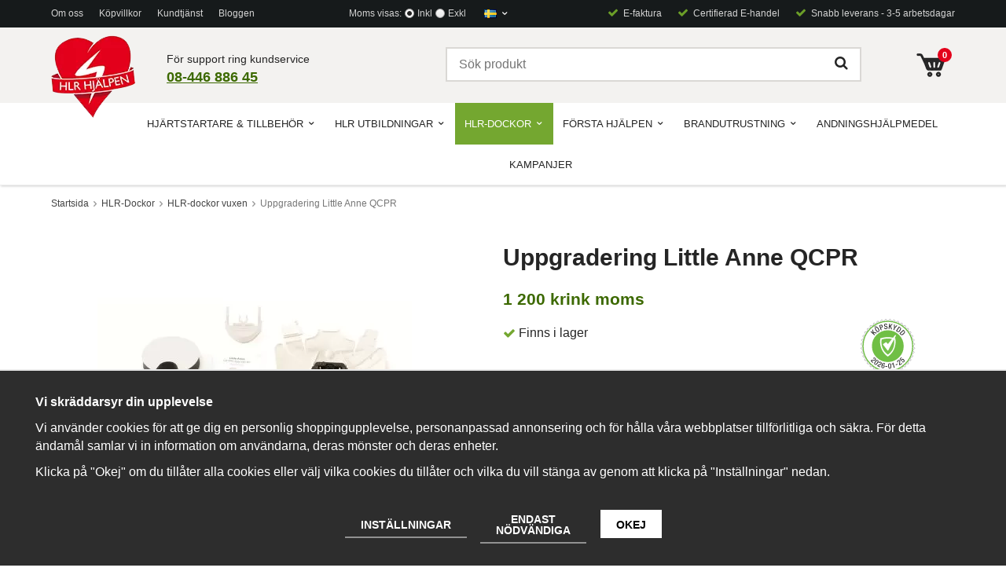

--- FILE ---
content_type: text/html; charset=UTF-8
request_url: https://butik.hjartstartare-aed.se/hlr-dockor/hlr-dockor-vuxen/uppgradering-little-anne-qcpr/
body_size: 44496
content:
<!doctype html><html lang="sv" class=""><head><meta http-equiv="content-type" content="text/html; charset=utf-8"><title>Uppgradering Little Anne QCPR - HLR-dockor vuxen</title><meta name="description" content="Uppgraderings kit för Little Anne dockor för att uppdatera till QCPR! Allt som behövs för att göra din gamla Little Anne docka till Little Anne QCPR medföljer"><meta name="keywords" content=""><meta name="robots" content="index, follow"><meta name="viewport" content="width=device-width, initial-scale=1"><!-- WIKINGGRUPPEN 8.6.0 --><link rel="shortcut icon" href="/favicon.png"><link rel="preconnect" href="https://wgrremote.se"> <link rel="DNS-prefetch" href="//fonts.googleapis.com"/><link rel="preconnect" href="https://fonts.googleapis.com"><link rel="preconnect" href="https://fonts.gstatic.com" crossorigin><link href="//fonts.googleapis.com/css?family=Roboto:400,400i,500,500i,700,700i&display=swap" rel="stylesheet" media="print"><link rel="stylesheet" href="//wgrremote.se/fonts/wgr-icons/1.0/wgr-icons.min.css"><link rel="stylesheet" href="/frontend/view_desktop/css/compiled531.css"><link rel="stylesheet" href="//wgrremote.se/jquery-ui/1.11.2/smooth/jquery-ui.min.css"><link rel="stylesheet" href="/css/jquery.multiselect.css"><link rel="stylesheet" href="/css/filter.css?531"><link rel="stylesheet" href="/js/jquery.fancybox-2.15/jquery.fancybox.css"><link rel="canonical" href="https://butik.hjartstartare-aed.se/hlr-dockor/hlr-dockor-vuxen/uppgradering-little-anne-qcpr/"><link rel="alternate" hreflang="sv" href="https://butik.hjartstartare-aed.se/hlr-dockor/hlr-dockor-vuxen/uppgradering-little-anne-qcpr/"><link rel="alternate" hreflang="de" href="https://hlw-shop.de/de/hlw-ubungspuppen/erwachsenen-hlw-puppen/upgrade-fur-little-anne-qcpr/"><link rel="alternate" hreflang="fi" href="https://ensiaputarvike.fi/fi/elvytysnuket/aikuisten-elvytysnuket/paivita-little-anne-qcpr/"><link rel="alternate" hreflang="da" href="https://foerstehjaelp-shoppen.dk/da/hlr-dukker/voksen-hlr-dukker/opgradering-little-anne-qcpr/"><link rel="alternate" hreflang="et" href="https://sudameabi.ee/et/cpr-nukud/cpr-nukud-taiskasvanud/taiendage-little-anne-qcpr-i/"><link rel="alternate" hreflang="lv" href="https://www.sirdspalidziba.lv/lv/kpr-manekeni/pieauguo-dzvbas-atdzvinanas-lelles/atjaunintais-aprkojums-little-anne-manekeniem/"><link rel="alternate" hreflang="lt" href="https://sirdiespagalba.lt/lt/cpr-manekenai/suaugusij-gyvenimo-igelbjimo-lls/atnaujintas-little-anne-maneken/"><meta name="google-site-verification" content="4e_YUxNrgzMcAV4N5XJE60kLtbGUyj5V--jSt5R6Urg" /><script src="https://www.ehandelscertifiering.se/lv6/bootstrap.php?url=butik.hjartstartare-aed.se&amp;size=80px&amp;lang=sv&amp;autolang=off&amp;grayscale=&amp;opacity=&amp;shadow=&amp;nr=432" defer="defer"></script><link rel="stylesheet" type="text/css" href="/js/jquery.fancybox-2.15/jquery.fancybox.css" media="screen"><meta property="og:title" content="Uppgradering Little Anne QCPR"/><meta property="og:description" content="Uppgraderings kit för Little Anne dockor för att uppdatera till QCPR!Allt som behövs för att göra din gamla Little Anne docka till Little Anne QCPR medföljer."/><meta property="og:type" content="product"/><meta property="og:url" content="https://butik.hjartstartare-aed.se/hlr-dockor/hlr-dockor-vuxen/uppgradering-little-anne-qcpr/"/><meta property="og:site_name" content="HLR-Hjälpen AB"/><meta property="product:retailer_item_id" content="123-60750"/><meta property="product:price:amount" content="1200" /><meta property="product:price:currency" content="SEK" /><meta property="product:availability" content="instock" /><meta property="og:image" content="https://butik.hjartstartare-aed.se/images/zoom/aglzbahw.jpg"/></head><body itemscope itemtype="http://schema.org/ItemPage"><div id="fb-root"></div><script>window.dataLayer = window.dataLayer || [];
function gtag(){dataLayer.push(arguments);}
gtag('consent', 'default', {
'ad_storage': 'denied',
'analytics_storage': 'denied',
'ad_user_data': 'denied',
'ad_personalization': 'denied'
});
window.updateGoogleConsents = (function () {
let consents = {};
let timeout;
const addConsents = (function() {
let executed = false;
return function() {
if (!executed) {
executed = true;
gtag('consent', 'update', consents);
delete window.updateGoogleConsents;
}
}
})();
return function (obj) {
consents = { ...consents, ...obj };
clearTimeout(timeout);
setTimeout(addConsents, 25);
}
})();</script><script>document.addEventListener('DOMContentLoaded', function(){
$(document).on('acceptCookies1', function() {
$('body').append(atob('PHNjcmlwdD51cGRhdGVHb29nbGVDb25zZW50cyh7ICdhZF9zdG9yYWdlJzogJ2dyYW50ZWQnIH0pOzwvc2NyaXB0Pg=='));
});
});</script><script>document.addEventListener('DOMContentLoaded', function(){
$(document).on('acceptCookies1', function() {
$('body').append(atob('PHNjcmlwdD51cGRhdGVHb29nbGVDb25zZW50cyh7ICdhbmFseXRpY3Nfc3RvcmFnZSc6ICdncmFudGVkJyB9KTs8L3NjcmlwdD4='));
});
});</script><script>document.addEventListener('DOMContentLoaded', function(){
$(document).on('acceptCookies1', function() {
$('body').append(atob('PHNjcmlwdD51cGRhdGVHb29nbGVDb25zZW50cyh7ICdhZF91c2VyX2RhdGEnOiAnZ3JhbnRlZCcgfSk7PC9zY3JpcHQ+'));
});
});</script><script>document.addEventListener('DOMContentLoaded', function(){
$(document).on('acceptCookies1', function() {
$('body').append(atob('PHNjcmlwdD51cGRhdGVHb29nbGVDb25zZW50cyh7ICdhZF9wZXJzb25hbGl6YXRpb24nOiAnZ3JhbnRlZCcgfSk7PC9zY3JpcHQ+'));
});
});</script><script>document.addEventListener('DOMContentLoaded', function(){
$(document).on('denyCookies1', function() {
$('body').append(atob('PHNjcmlwdD51cGRhdGVHb29nbGVDb25zZW50cyh7ICdhZF9zdG9yYWdlJzogJ2RlbmllZCcgfSk7PC9zY3JpcHQ+'));
});
});</script><script>document.addEventListener('DOMContentLoaded', function(){
$(document).on('denyCookies1', function() {
$('body').append(atob('PHNjcmlwdD51cGRhdGVHb29nbGVDb25zZW50cyh7ICdhbmFseXRpY3Nfc3RvcmFnZSc6ICdkZW5pZWQnIH0pOzwvc2NyaXB0Pg=='));
});
});</script><script>document.addEventListener('DOMContentLoaded', function(){
$(document).on('denyCookies1', function() {
$('body').append(atob('PHNjcmlwdD51cGRhdGVHb29nbGVDb25zZW50cyh7ICdhZF91c2VyX2RhdGEnOiAnZGVuaWVkJyB9KTs8L3NjcmlwdD4='));
});
});</script><script>document.addEventListener('DOMContentLoaded', function(){
$(document).on('denyCookies1', function() {
$('body').append(atob('PHNjcmlwdD51cGRhdGVHb29nbGVDb25zZW50cyh7ICdhZF9wZXJzb25hbGl6YXRpb24nOiAnZGVuaWVkJyB9KTs8L3NjcmlwdD4='));
});
});</script><script>if (typeof dataLayer == 'undefined') {var dataLayer = [];} dataLayer.push({"ecommerce":{"currencyCode":"SEK","detail":{"products":[{"name":"Uppgradering Little Anne QCPR","id":478,"price":1200,"category":"hlr-dockor\/hlr-dockor-vuxen"}]}}}); dataLayer.push({"event":"fireRemarketing","remarketing_params":{"ecomm_prodid":"F1C601","ecomm_category":"hlr-dockor\/hlr-dockor-vuxen","ecomm_totalvalue":1200,"isSaleItem":false,"ecomm_pagetype":"product"}}); (function(w,d,s,l,i){w[l]=w[l]||[];w[l].push({'gtm.start':
new Date().getTime(),event:'gtm.js'});var f=d.getElementsByTagName(s)[0],
j=d.createElement(s),dl=l!='dataLayer'?'&l='+l:'';j.async=true;j.src=
'//www.googletagmanager.com/gtm.js?id='+i+dl;f.parentNode.insertBefore(j,f);
})(window,document,'script','dataLayer','GTM-5SRQWJK');</script><script>!function(e,t,a,i,d,s,n,r){e._dixa=e._dixa||function(){(e._dixa.q=e._dixa.q||[]).push(arguments),e._dixa.handler&&e._dixa.handler(arguments)},e._dixa.l=1*new Date,e._dixa.wid="ea476f18-af19-42a8-8081-18e547014a44",n=t.createElement(a),r=t.getElementsByTagName(a)[0],n.async=1,n.setAttribute("charset","utf-8"),n.src="https://widget.dixa.io/assets/scripts/javascript/loader.js",r.parentNode.insertBefore(n,r)}(window,document,"script")</script><script src="https://app.certainly.io/sdk/webchat.js"></script><script>var certainly_settings = {"id":"806f449d-8eaa-494c-9627-9307f00655d6","botxoUnbranded":"True","webchatKey":"5f1ab5b5d02f380006e572e5","cvars":{"company_id":"5f1ab5b5d02f380006e572e5"},"inputType":"bottom","dixa_events":{"takeover_module":"1008342","agent_joined_message":"har gått med i konversationen","agent_left_message":"har lämnat konversationen"},"buttonLogoOpen":"https://26182565.fs1.hubspotusercontent-eu1.net/hubfs/26182565/Illustrations/Chat%20Widgets/widget-Jul-09-2024-11-49-40-9672-AM.png","buttonLogoClose":"https://26182565.fs1.hubspotusercontent-eu1.net/hubfs/26182565/Illustrations/Chat%20Widgets/widget-Jul-09-2024-11-49-40-9672-AM.png","buttonWidth":72,"buttonHeight":72,"background":"#F3F2F0","chatMessage":{"bot":{"color":"#FFFFFF","buttons":{"color":"#71A52F","backgroundColor":"#FFFFFF"},"backgroundColor":"#71A52F"},"user":{"color":"#71A52F","backgroundColor":"#FFFFFF"},"header":{"backgroundColor":"#71A52F"},"input":{"backgroundColor":"#FFFFFF","border":"#71A52F"}}}</script><script>const CERTAINLY_POPUPS = []</script><script src="https://scripts.certainly.io/extensions/certainly_popups/certainly_popups.js"></script><script src="https://scripts.certainly.io/extensions/dixa/dixa.js"></script><div class="l-mobile-header"><button class="neutral-btn mini-menu" aria-label="Meny"><i class="wgr-icon icon-navicon"></i></button><button class="neutral-btn mini-search js-touch-area" aria-label="Sök"><i class="wgr-icon icon-search"></i></button><div class="mini-site-logo"><a href="/"><img src="/frontend/view_desktop/design/logos/logo_sv.png.webp" class="mini-site-logo" alt="HLR-Hjälpen AB"></a><div class="mini-cart-info"><span class="mini-cart-info-text">Produkten har blivit tillagd i varukorgen</span></div></div><button class="neutral-btn mini-cart js-touch-area" onclick="goToURL('/checkout')" aria-label="Varukorg"><div class="mini-cart-inner"><i class="wgr-icon icon-cart"></i></div></button></div><div class="page"><div class="l-top-menu-holder"><div class="l-top-menu l-constrained clearfix"> <div class="l-top-menu__left"> <ul><li><a href="/info/om-oss/">Om oss</a></li><li><a href="/info/villkor/">K&ouml;pvillkor</a></li><li><a href="/contact/">Kundtj&auml;nst</a></li><li><a href="https://butik.hjartstartare-aed.se/blogg/">Bloggen</a></li></ul> </div> <div class="l-top-menu__right"> <ul><li><i class="wgr-icon icon-check"></i>&nbsp; E-faktura</li><li><i class="wgr-icon icon-check"></i>&nbsp; <a href="https://www.ehandelscertifiering.se/kontrollera-certifikat/?url=butik.hjartstartare-aed.se">Certifierad E-handel</a></li><li><i class="wgr-icon icon-check"></i>&nbsp; Snabb leverans - 3-5 arbetsdagar</li></ul> </div> <div class="l-top-menu__middle"> <form class="vat-selector" action="#" method="get" onsubmit="return false"><span class="vat-selector-title">Moms visas:</span><input type="radio" name="vatsetting" value="inkl" id="vatsetting_inkl"
onclick="setVATSetting('inkl')"
checked><label onclick="setVATSetting('inkl')" for="vatsetting_inkl">Inkl</label><input type="radio" name="vatsetting" value="exkl" id="vatsetting_exkl"
onclick="setVATSetting('exkl')"
><label onclick="setVATSetting('exkl')" for="vatsetting_exkl">Exkl</label></form> <!-- End .vat-selector --><form class="lang-changer" name="valutaval" action="javascript:void(0)"><div class="has-dropdown lang-changer__has-dropdown"><li><img alt="Svenska" src="//wgrremote.se/img/flags/se.gif"><i class="wgr-icon site-nav__arrow icon-arrow-down5"></i></li><ul class="dropdown lang-changer__dropdown"><li class=""><a title="Svenska" href="https://butik.hjartstartare-aed.se/hlr-dockor/hlr-dockor-vuxen/uppgradering-little-anne-qcpr/"><img alt="Svenska" src="//wgrremote.se/img/flags/se.gif"></a></li><li class=""><a title="Deutsch" href="https://hlw-shop.de/de/hlw-ubungspuppen/erwachsenen-hlw-puppen/upgrade-fur-little-anne-qcpr/"><img alt="Deutsch" src="//wgrremote.se/img/flags/de.gif"></a></li><li class=""><a title="Suomi" href="https://ensiaputarvike.fi/fi/elvytysnuket/aikuisten-elvytysnuket/paivita-little-anne-qcpr/"><img alt="Suomi" src="//wgrremote.se/img/flags/fi.gif"></a></li><li class=""><a title="Dansk" href="https://foerstehjaelp-shoppen.dk/da/hlr-dukker/voksen-hlr-dukker/opgradering-little-anne-qcpr/"><img alt="Dansk" src="//wgrremote.se/img/flags/dk.gif"></a></li><li class=""><a title="Eesti" href="https://sudameabi.ee/et/cpr-nukud/cpr-nukud-taiskasvanud/taiendage-little-anne-qcpr-i/"><img alt="Eesti" src="//wgrremote.se/img/flags/ee.gif"></a></li><li class=""><a title="Latvijas" href="https://www.sirdspalidziba.lv/lv/kpr-manekeni/pieauguo-dzvbas-atdzvinanas-lelles/atjaunintais-aprkojums-little-anne-manekeniem/"><img alt="Latvijas" src="//wgrremote.se/img/flags/lv.gif"></a></li><li class=""><a title="Litauiska" href="https://sirdiespagalba.lt/lt/cpr-manekenai/suaugusij-gyvenimo-igelbjimo-lls/atnaujintas-little-anne-maneken/"><img alt="Litauiska" src="//wgrremote.se/img/flags/lt.gif"></a></li></ul></div><select class="wipe currency-holder" name="valuta" onchange="setCurrency(this.options[this.selectedIndex].text)"><option >DKK</option><option >EUR</option><option >GBP</option><option >NOK</option><option selected>SEK</option></select></form> </div> </div></div><div class="l-header-holder"><div class="l-header l-constrained clearfix"><div class="l-header__left"><a class="site-logo" href="/"><img src="/frontend/view_desktop/design/logos/logo_sv.png.webp" alt="HLR-Hjälpen AB"></a></div> <div class="l-header__right"> <div id="cart-wrap"> <div id="topcart-holder"> <div id="topcart-area"> <i class="wgr-icon icon-cart topcart-font-icon"></i><span class="topcart-empty"><img src="/frontend/view_desktop/design/topcart_cartsymbol.png.webp" class="topcart-icon" alt="Cart"><span class="topcart-count">0</span></span><div id="topcart-hoverarea"></div> </div> </div> <div id="popcart"> </div> </div> </div> <div class="l-header__middle clearfix"> <div class="l-header__middle__left"><div class="grid grid-2-1"><div class="grid-item grid-item-2-3"><div class="grid-content grid-content-1"><p>F&ouml;r support ring kundservice</p><p style="font-size: 18px;color: #3c6900;font-weight: 700;"><a href="tel:0844688645">08-446 886 45</a></p></div></div><div class="grid-item grid-item-1-3"><div class="grid-content grid-content-2"><p>&nbsp;</p></div></div></div><p>&nbsp;</p> </div> <div class="l-header__middle__right"> <div class="dibs_brand_assets" style="margin: 0px;"><p><img alt="" height="42" src="https://www.svea.com/globalassets/sweden/foretag/betallosningar/e-handel/logos-and-links/svea_primary_rgb_180x66.jpg" width="113"></p></div> </div> <div class="l-header__middle__middle"> <!-- Search Box --> <form method="get" action="/search/" class="site-search input-highlight input-table input-table--middle" itemprop="potentialAction" itemscope itemtype="http://schema.org/SearchAction"> <meta itemprop="target" content="https://butik.hjartstartare-aed.se/search/?q={q}"/> <input type="hidden" name="lang" value="sv"> <div class="input-table__item stretched"> <input type="search" autocomplete="off" value="" name="q" class="js-autocomplete-input neutral-btn stretched site-search__input" placeholder="Sök produkt" required itemprop="query-input"> <div class="is-autocomplete-spinner"></div> <i class="is-autocomplete-clear wgr-icon icon-times-circle"></i> </div> <div class="input-table__item"> <button type="submit" class="neutral-btn site-search__btn"><i class="wgr-icon icon-search"></i></button> </div> </form> </div> </div> </div></div><div class="l-menubar-holder"><div class="l-menubar l-constrained clearfix"><div class="js-desktop-menu hidden"></div><div class="js-desktop-menu__placeholder"><ul class="nav site-nav dropdown-menu"><li class="category-id__15 has-dropdown"><a href="/hjartstartare-tillbehor/">Hjärtstartare & tillbehör<i class="wgr-icon site-nav__arrow icon-arrow-down5"></i></a></li><li class="category-id__16 has-dropdown"><a href="/hlr-utbildningar/">HLR utbildningar<i class="wgr-icon site-nav__arrow icon-arrow-down5"></i></a></li><li class="category-id__48 selected has-dropdown"><a href="/hlr-dockor/">HLR-Dockor<i class="wgr-icon site-nav__arrow icon-arrow-down5"></i></a></li><li class="category-id__51 has-dropdown"><a href="/forsta-hjalpen/">Första hjälpen<i class="wgr-icon site-nav__arrow icon-arrow-down5"></i></a></li><li class="category-id__53 has-dropdown"><a href="/brandutrustning/">Brandutrustning<i class="wgr-icon site-nav__arrow icon-arrow-down5"></i></a></li><li class="category-id__54"><a href="/andningshjalpmedel/">Andningshjälpmedel</a></li><li class=""><a href="/campaigns/">Kampanjer</a></li><li class="site-nav__topcart"></li></ul> <!-- end .site-nav with dropdown. --></div></div> <!-- End .l-menubar --></div><div class="l-holder clearfix"><div class="l-content clearfix"> <div class="l-main"><ol class="nav breadcrumbs clearfix" itemprop="breadcrumb" itemscope itemtype="http://schema.org/BreadcrumbList"><li itemprop="itemListElement" itemscope itemtype="http://schema.org/ListItem"><meta itemprop="position" content="1"><a href="/" itemprop="item"><span itemprop="name">Startsida</span></a><i class="wgr-icon icon-arrow-right5" style="vertical-align:middle;"></i></li><li itemprop="itemListElement" itemscope itemtype="http://schema.org/ListItem"><meta itemprop="position" content="2"><a href="/hlr-dockor/" title="HLR-Dockor" itemprop="item"><span itemprop="name">HLR-Dockor</span></a><i class="wgr-icon icon-arrow-right5" style="vertical-align:middle;"></i></li><li itemprop="itemListElement" itemscope itemtype="http://schema.org/ListItem"><meta itemprop="position" content="3"><a href="/hlr-dockor/hlr-dockor-vuxen/" title="HLR-dockor vuxen" itemprop="item"><span itemprop="name">HLR-dockor vuxen</span></a><i class="wgr-icon icon-arrow-right5" style="vertical-align:middle;"></i></li><li>Uppgradering Little Anne QCPR</li></ol><div class="l-inner"><div itemprop="mainEntity" itemscope itemtype="http://schema.org/Product"><div class="l-product"><div class="l-product-col-1"><div id="currentBild" class="product-carousel"><a id="currentBildLink" href="https://butik.hjartstartare-aed.se/hlr-dockor/hlr-dockor-vuxen/uppgradering-little-anne-qcpr/" title="Förstora bilden"><img src="/images/normal/aglzbahw.jpg.webp" alt="Little Anne uppgradering QCPR" itemprop="image"></a></div><div class="product-thumbs" style="display:none;"><a class="fancyBoxLink" rel="produktbilder" href="/images/zoom/aglzbahw.jpg"><img src="/images/list/aglzbahw.jpg.webp" alt="Little Anne uppgradering QCPR" id="thumb0"></a></div></div><div class="l-product-col-2"><h1 class="product-title" itemprop="name">Uppgradering Little Anne QCPR</h1><div class="review-stars-productpage"></div><form name="addToBasketForm" id="addToBasketForm"
action="/checkout/?action=additem"
method="post" onsubmit="return checkVisaProdSubmit()"><input type="hidden" id="aktivprislista" value="0"><input type="hidden" id="defaultPrice" value="1200"><input type="hidden" id="aktivprislistaprocent" value="100"><div class="e-cert"><p><a href="http://www.ehandelscertifiering.se/" id="celink432" aria-label="certifierad ehandel">certifierad ehandel</a></p></div><input type="hidden" id="avtalskund" value="0"><div class="product-price-field" itemprop="offers" itemscope itemtype="http://schema.org/Offer"><meta itemprop="price" content="1200"><div class="price-wrapper"><span id="prisruta" class="price produktpris">1 200 kr</span><span id="vat_rating" class="price">ink moms</span></div><div id="duspararDiv"><span id="dusparar" class="muted"></span></div><link itemprop="availability" href="http://schema.org/InStock"><meta itemprop="itemCondition" itemtype="http://schema.org/OfferItemCondition" content="http://schema.org/NewCondition"><meta itemprop="priceCurrency" content="SEK"></div><div id="addToCardButtonDiv"><div class="product-stock"><div id="lagerstatusFinns" class="product-stock-item in-stock"><i class="wgr-icon icon-check"></i> <span class="product-stock-item__text">Finns i lager</span></div><div id="lagerstatusBestallningsvara" class="product-stock-item on-order"><span class="product-stock-item__text"><i class="wgr-icon icon-info2"></i> Finns ej i lagret</span></div><div id="lagerstatusFinnsNagra" class="product-stock-item soon-out-of-stock"><i class="wgr-icon icon-info2"></i> <span class="product-stock-item__text js-replace-stock-text">.</span></div></div><div class="product-cart-button-wrapper"><input type="tel" name="antal" title="Antal" class="product-quantity" maxlength="3" value="1" onkeyup="updateValSum()"><a class="btn btn--primary visaprodBuyButton" href="#" onclick="return visaProdSubmit()">Lägg i varukorg</a></div></div><div id="lagerstatusFinnsEj" class="product-stock product-stock-item out-of-stock"><i class="wgr-icon icon-times"></i> <span class="product-stock-item__text">Finns ej i lagret</span><div class="product-reminder"><strong class="product-reminder__heading">Bevaka produkt</strong><p class="product-reminder__text">Ange din e-postadress nedan så meddelar vi dig när produkten finns i lager!</p><div class="product-reminder__form"><input placeholder="E-postadress" class="product-reminder__input is-product-reminder__email" type="email" size="25"><button class="product-reminder__btn is-product-reminder__submit btn">Bevaka</button><span class="is-product-reminder__spinner"></span></div><div class="is-product-reminder__status"></div></div></div><div id="stafflandemain"></div><input type="hidden" id="hasStafflande" value="false"><input type="hidden" name="staffAntalFras" value="Antal"><input type="hidden" name="staffPrisFras" value="Pris /st"><input type="hidden" name="ordPrisFras" value="Ord."><input type="hidden" name="valdKombination" value="601"><input type="hidden" name="varamoms" value="25"><input type="hidden" name="inKampanj" value="0"><input type="hidden" name="hasValalternativ" value="0"><input type="hidden" name="id" value="478"><input type="hidden" name="bestallningsvara" value="0"><input type="hidden" name="lagergrans" value="0"><div class="js-package-options-container"></div><div class="product-description"><b>Produktbeskrivning:</b><div itemprop="description"><p>Uppgraderings kit f&ouml;r Little Anne dockor f&ouml;r att uppdatera till QCPR!<br><br>Allt som beh&ouml;vs f&ouml;r att g&ouml;ra din gamla Little Anne docka till Little Anne QCPR medf&ouml;ljer.</p></div><br><br></div></form></div><div class="l-product-col-3"><div class="hidden-print"><a class="btn" href="/wishlist/?action=add&id=478">Lägg i önskelista</a><br><br></div><div id="produktdata"><br><b>Artikelnummer:</b><br><span id="articleno">123-60750</span><br><br><b>Dokument:</b><br><a href="/produktfiler/littleanneqcprupgradekitinstallationguide.pdf" target="_blank"><img src="//wgrremote.se/img/file-icons/pdf.png" border="0" alt="attachment" style="margin:0 8px;"> littleanneqcprupgradekitinstallationguide.pdf</a><br></div></div></div></div><div id="js-popup-associated" class="associated-popup" style="display:none;"><h2>Komplettera ditt köp</h2><ul class="grid-gallery grid-gallery--products grid-gallery-recommended grid-gallery--popup"><li data-productid="256" class="product-item"><div class="product-item__img"><a href="/hlr-dockor/hlr-dockor-vuxen/luftvag-till-little-anne-24-pack/"><img class="" src="/images/list/lungor-little-anne.jpg.webp"
alt="Luftväg Little Anne" width="175" height="175"></a></div><div class="product-item__body"><h3 class="product-item__heading">Luftväg till Little Anne, 24-pack</h3><span class="price">989 kr</span><div class="product-item__buttons"><a class="btn js-info-button" title="Luftväg till Little Anne, 24-pack" href="/hlr-dockor/hlr-dockor-vuxen/luftvag-till-little-anne-24-pack/">Info</a>&nbsp;<a class="btn btn--primary buybuttonRuta" rel="nofollow" data-ispopup="1"
data-afterpopuptext="Tillagd"
data-price="989"
data-cid="376" href="/checkout/?action=additem&id=256">Köp</a></div></div> </li><li data-productid="196" class="product-item"><div class="product-item__img"><a href="/hlr-dockor/hlr-dockor-vuxen/rengoringsservetter-200-pack/"><img class="" src="/images/list/31h9yunmnml-500x500.jpg.webp"
alt="Rengöringsservetter" width="175" height="175"></a></div><div class="product-item__body"><h3 class="product-item__heading">Rengöringsservetter, 200-pack</h3><span class="price">309 kr</span><div class="product-item__buttons"><a class="btn js-info-button" title="Rengöringsservetter, 200-pack" href="/hlr-dockor/hlr-dockor-vuxen/rengoringsservetter-200-pack/">Info</a>&nbsp;<a class="btn btn--primary buybuttonRuta" rel="nofollow" data-ispopup="1"
data-afterpopuptext="Tillagd"
data-price="309"
data-cid="316" href="/checkout/?action=additem&id=196">Köp</a></div></div> </li><li data-productid="302" class="product-item"><div class="product-item__img"><a href="/hlr-dockor/hlr-dockor-vuxen/resusci-vatservett-50-st/"><img class="" src="/images/list/aencrxou.jpg.webp"
alt="Rengöringsservetter" width="175" height="175"></a></div><div class="product-item__body"><h3 class="product-item__heading">Resusci Våtservett 50 st</h3><span class="price">153 kr</span><div class="product-item__buttons"><a class="btn js-info-button" title="Resusci Våtservett 50 st" href="/hlr-dockor/hlr-dockor-vuxen/resusci-vatservett-50-st/">Info</a>&nbsp;<a class="btn btn--primary buybuttonRuta" rel="nofollow" data-ispopup="1"
data-afterpopuptext="Tillagd"
data-price="153"
data-cid="422" href="/checkout/?action=additem&id=302">Köp</a></div></div> </li><li data-productid="241" class="product-item"><div class="product-item__img"><a href="/hlr-dockor/resusci-anne/skillguide-ny/"><img class="" src="/images/list/skillguide-ny-.png.webp"
alt="Skillguide" width="175" height="175"></a></div><div class="product-item__body"><h3 class="product-item__heading">Skillguide (Ny!)</h3><span class="price">1 249 kr</span><div class="product-item__buttons"><a class="btn js-info-button" title="Skillguide (Ny!)" href="/hlr-dockor/resusci-anne/skillguide-ny/">Info</a>&nbsp;<a class="btn btn--primary" href="/hlr-dockor/resusci-anne/skillguide-ny/">Köp</a></div></div> </li><li data-productid="246" class="product-item"><div class="product-item__img"><a href="/hlr-dockor/resusci-anne/ansikten-6st/"><img class="" src="/images/list/little-anne-ansikten-ljus-hud.png.webp"
alt="Resusci Anne ansikte" width="175" height="175"></a></div><div class="product-item__body"><h3 class="product-item__heading">Ansikten, 6st</h3><span class="price">742 kr</span><div class="product-item__buttons"><a class="btn js-info-button" title="Ansikten, 6st" href="/hlr-dockor/resusci-anne/ansikten-6st/">Info</a>&nbsp;<a class="btn btn--primary buybuttonRuta" rel="nofollow" data-ispopup="1"
data-afterpopuptext="Tillagd"
data-price="742"
data-cid="366" href="/checkout/?action=additem&id=246">Köp</a></div></div> </li></ul><br><a class="btn btn--primary" href="javascript:jQuery.fancybox.close()">Nej tack / Stäng</a></div><h5 class="highlight-bar">Rekommenderade tillbehör till denna produkt</h5><ul class="grid-gallery grid-gallery--products js-product-items" data-slotid="4" data-listname="Rekommenderade tillbehör till denna produkt"><li data-productid="256" class="product-item"><div class="product-item__img"><a href="/hlr-dockor/hlr-dockor-vuxen/luftvag-till-little-anne-24-pack/"><img class=" is-lazyload" data-src="/images/list/lungor-little-anne.jpg.webp"
alt="Luftväg Little Anne" width="175" height="175"></a></div><div class="product-item__body"><h3 class="product-item__heading">Luftväg till Little Anne, 24-pack</h3><span class="price">989 kr</span><div class="product-item__buttons"><a class="btn js-info-button" title="Luftväg till Little Anne, 24-pack" href="/hlr-dockor/hlr-dockor-vuxen/luftvag-till-little-anne-24-pack/">Info</a>&nbsp;<a class="btn btn--primary buybuttonRuta" rel="nofollow" data-ispopup="0"
data-afterpopuptext="Tillagd"
data-price="989"
data-cid="376" href="/checkout/?action=additem&id=256">Köp</a></div></div> </li><li data-productid="196" class="product-item"><div class="product-item__img"><a href="/hlr-dockor/hlr-dockor-vuxen/rengoringsservetter-200-pack/"><img class=" is-lazyload" data-src="/images/list/31h9yunmnml-500x500.jpg.webp"
alt="Rengöringsservetter" width="175" height="175"></a></div><div class="product-item__body"><h3 class="product-item__heading">Rengöringsservetter, 200-pack</h3><span class="price">309 kr</span><div class="product-item__buttons"><a class="btn js-info-button" title="Rengöringsservetter, 200-pack" href="/hlr-dockor/hlr-dockor-vuxen/rengoringsservetter-200-pack/">Info</a>&nbsp;<a class="btn btn--primary buybuttonRuta" rel="nofollow" data-ispopup="0"
data-afterpopuptext="Tillagd"
data-price="309"
data-cid="316" href="/checkout/?action=additem&id=196">Köp</a></div></div> </li><li data-productid="302" class="product-item"><div class="product-item__img"><a href="/hlr-dockor/hlr-dockor-vuxen/resusci-vatservett-50-st/"><img class=" is-lazyload" data-src="/images/list/aencrxou.jpg.webp"
alt="Rengöringsservetter" width="175" height="175"></a></div><div class="product-item__body"><h3 class="product-item__heading">Resusci Våtservett 50 st</h3><span class="price">153 kr</span><div class="product-item__buttons"><a class="btn js-info-button" title="Resusci Våtservett 50 st" href="/hlr-dockor/hlr-dockor-vuxen/resusci-vatservett-50-st/">Info</a>&nbsp;<a class="btn btn--primary buybuttonRuta" rel="nofollow" data-ispopup="0"
data-afterpopuptext="Tillagd"
data-price="153"
data-cid="422" href="/checkout/?action=additem&id=302">Köp</a></div></div> </li><li data-productid="241" class="product-item"><div class="product-item__img"><a href="/hlr-dockor/resusci-anne/skillguide-ny/"><img class=" is-lazyload" data-src="/images/list/skillguide-ny-.png.webp"
alt="Skillguide" width="175" height="175"></a></div><div class="product-item__body"><h3 class="product-item__heading">Skillguide (Ny!)</h3><span class="price">1 249 kr</span><div class="product-item__buttons"><a class="btn js-info-button" title="Skillguide (Ny!)" href="/hlr-dockor/resusci-anne/skillguide-ny/">Info</a>&nbsp;<a class="btn btn--primary" href="/hlr-dockor/resusci-anne/skillguide-ny/">Köp</a></div></div> </li><li data-productid="246" class="product-item"><div class="product-item__img"><a href="/hlr-dockor/resusci-anne/ansikten-6st/"><img class=" is-lazyload" data-src="/images/list/little-anne-ansikten-ljus-hud.png.webp"
alt="Resusci Anne ansikte" width="175" height="175"></a></div><div class="product-item__body"><h3 class="product-item__heading">Ansikten, 6st</h3><span class="price">742 kr</span><div class="product-item__buttons"><a class="btn js-info-button" title="Ansikten, 6st" href="/hlr-dockor/resusci-anne/ansikten-6st/">Info</a>&nbsp;<a class="btn btn--primary buybuttonRuta" rel="nofollow" data-ispopup="0"
data-afterpopuptext="Tillagd"
data-price="742"
data-cid="366" href="/checkout/?action=additem&id=246">Köp</a></div></div> </li></ul><script type="text/javascript">var showAssociatedPopup = 1;var kombinationer = new Array(); var newComb;newComb = new Object;
newComb.lagertyp = 1;
newComb.lagret = 0;
newComb.pris = 1200;
newComb.kampanjpris = 0;
newComb.prislistapris = '';
newComb.dbid = 601;
newComb.selectedImageID = 0;
newComb.artno = '123-60750';
newComb.alternativ = new Array();newComb.package = [];kombinationer.push(newComb);</script></div> <!-- End .l-inner --></div> <!-- End .l-main --></div> <!-- End .l-content --></div> <!-- End .l-holder --><div class="l-footer-logo-holder"><div class="l-footer-logo l-constrained clearfix"> <ul><li><h2>Vi har f&ouml;rtroende fr&aring;n:</h2></li><li><img class="is-lazyload" alt="" height="31" data-src="/userfiles/image/mitsu.png.webp" width="158"></li><li><img class="is-lazyload" alt="" height="31" data-src="/userfiles/image/svenska-kyrkan.png.webp" width="174"></li><li><img class="is-lazyload" alt="" height="31" data-src="/userfiles/image/nordstjarnan.png.webp" width="220"></li></ul> </div></div><div class="l-footer-holder"><div class="l-footer l-constrained clearfix"> <!-- Contact us --> <div class="l-footer-col-1"> <p style="color: #fff; font-size: 18px; margin-top: 0; margin-bottom: 10px; font-weight: 700;">Kontakta oss</p><p><a href="mailto:kundtjanst@hlrhjalpen.nu">kundtjanst@hlrhjalpen.nu</a></p><p>Tel. <a href="tel:0844688645">08-446 886 45</a></p><p>M&aring;ndag- torsdag 9-17&nbsp;och fredag 9-16</p><p>Orgnr: 556929-8556</p><p>Gr&ouml;ndalsv&auml;gen 81, 11768</p><p>Stockholm, Sverige</p> </div> <!-- Shop --> <div class="l-footer-col-2"> <p style= "color: #fff; font-size: 18px; margin-top: 0; margin-bottom: 10px; font-weight: 700;">Handla</p><ul><li><a href="/contact/">Kundtj&auml;nst</a></li><li><a href="/info/villkor/">K&ouml;pvillkor</a></li></ul> <ul> <li class="show-for-xlarge"><a href="/hlr-utbildningar/">HLR utbildningar</a></li> <li><a href="/retail-application/">Avtalskund</a></li><li><a href="/customer-login/">Logga in</a></li> </ul> </div> <!-- Info --> <div class="l-footer-col-3"><p style="color: #fff; font-size: 18px; margin-top: 0; margin-bottom: 10px; font-weight: 700;">Information</p><ul><li><a href="/info/om-oss/">Om oss</a></li><li><a href="/newsletter/">Nyhetsbrev</a></li><li><a href="/about-cookies/">Om cookies</a></li><li><a href="/blogg/">Bloggen</a></li></ul> </div> <!-- Newsletter subscription --> <div class="l-footer-col-4 clearfix"> <p style="color: #fff; font-size: 18px; margin-top: 0; margin-bottom: 10px; font-weight: 700;">Nyhetsbrev</p><p>Ta del av v&auml;rdefulla r&aring;d, erbjudanden och produktnyheter</p> <form action="/newsletter/" method="post" id="footerNewsletterForm"> <input type="email" name="epost" class="input-highlight" required placeholder="E-post..."> <a class="btn btn--primary" href="#" onclick="return footerNewsletterFormSubmit()" aria-label="Anmäl mig"><i class="wgr-icon icon-envelope-o"></i></a> </form><div class="e-cert"><p><a href="http://www.ehandelscertifiering.se/" id="celink432" aria-label="certifierad ehandel">certifierad ehandel</a></p></div> </div></div></div><div class="l-footer-payment-holder"><div class="l-footer-payment l-constrained"><p><img class="is-lazyload" alt="" height="43" data-src="/userfiles/image/postnord.png.webp" width="234"><img class="is-lazyload" alt="DHL" height="53" data-src="/userfiles/image/dhl-multishipping2.png.webp" width="239"><img class="is-lazyload" alt="" height="42" data-src="https://www.svea.com/globalassets/sweden/foretag/betallosningar/e-handel/logos-and-links/svea_primary_rgb_180x66.jpg" width="113"><img alt="Swish" class="is-lazyload payment-logo payment-logo--list is-lazyloaded" data-data-src="//wgrremote.se/img/logos/swish.png" height="28" data-src="//wgrremote.se/img/logos/swish.png" width="80"><img alt="Faktura" class="is-lazyload payment-logo payment-logo--list is-lazyloaded" data-data-src="//wgrremote.se/img/logos/egenfaktura.png" height="28" data-src="//wgrremote.se/img/logos/egenfaktura.png" width="80"></p> <!-- WGR Credits --> <div class="wgr-production"> Drift & produktion: Wikinggruppen
</div></div><!-- end .l-footer-payment --></div></div> <!-- .page --><div class="l-mobile-nav"><div><form class="lang-changer" name="valutaval" action="javascript:void(0)"><a title="Svenska" href="https://butik.hjartstartare-aed.se/hlr-dockor/hlr-dockor-vuxen/uppgradering-little-anne-qcpr/"><img alt="Svenska"
src="//wgrremote.se/img/flags/se.gif"></a><a title="Deutsch" href="https://hlw-shop.de/de/hlw-ubungspuppen/erwachsenen-hlw-puppen/upgrade-fur-little-anne-qcpr/"><img alt="Deutsch"
src="//wgrremote.se/img/flags/de.gif"></a><a title="Suomi" href="https://ensiaputarvike.fi/fi/elvytysnuket/aikuisten-elvytysnuket/paivita-little-anne-qcpr/"><img alt="Suomi"
src="//wgrremote.se/img/flags/fi.gif"></a><a title="Dansk" href="https://foerstehjaelp-shoppen.dk/da/hlr-dukker/voksen-hlr-dukker/opgradering-little-anne-qcpr/"><img alt="Dansk"
src="//wgrremote.se/img/flags/dk.gif"></a><a title="Eesti" href="https://sudameabi.ee/et/cpr-nukud/cpr-nukud-taiskasvanud/taiendage-little-anne-qcpr-i/"><img alt="Eesti"
src="//wgrremote.se/img/flags/ee.gif"></a><a title="Latvijas" href="https://www.sirdspalidziba.lv/lv/kpr-manekeni/pieauguo-dzvbas-atdzvinanas-lelles/atjaunintais-aprkojums-little-anne-manekeniem/"><img alt="Latvijas"
src="//wgrremote.se/img/flags/lv.gif"></a><a title="Litauiska" href="https://sirdiespagalba.lt/lt/cpr-manekenai/suaugusij-gyvenimo-igelbjimo-lls/atnaujintas-little-anne-maneken/"><img alt="Litauiska"
src="//wgrremote.se/img/flags/lt.gif"></a><select class="wipe" name="valuta" onchange="setCurrency(this.options[this.selectedIndex].text)"><option >DKK</option><option >EUR</option><option >GBP</option><option >NOK</option><option selected>SEK</option></select></form><br></div><div class="js-m-nav"></div></div><div class="privfor"></div><div class="privfor-holder"><div class="privfor-inner"><h2>Handlar du som privatperson eller f&ouml;retag?</h2><a class="btn btn--primary btn--primary--large2" onclick="setVATSetting('inkl'), setprivorcomp('priv')">Privatperson</a><a class="btn btn--primary btn--primary--large" onclick="setVATSetting('exkl'), setprivorcomp('comp')">Företag</a></div></div><div class="l-autocomplete l-constrained"><!-- Search Box --><div class="hide-on-desktop clearfix"><button type="submit" class="js-autocomplete-close neutral-btn site-search__close">Stäng</button><form method="get" action="/search/" class="site-search input-table input-table--middle"><input type="hidden" name="lang" value="sv"><div class="input-table__item stretched"><input type="search" autocomplete="off" value="" name="q" class="js-autocomplete-input neutral-btn stretched site-search__input" placeholder="Sök produkt" required><div class="is-autocomplete-spinner"></div><i class="is-autocomplete-clear wgr-icon icon-times-circle"></i></div><div class="input-table__item"><button type="submit" class="neutral-btn site-search__btn"><i class="wgr-icon icon-search"></i></button></div></form></div><div class="is-autocomplete-result"></div></div><script>window.lazySizesConfig = window.lazySizesConfig || {};</script><script async src="/js/lazysizes.min.js"></script><script src="//ajax.googleapis.com/ajax/libs/jquery/1.11.0/jquery.min.js"></script><script>window.jQuery || document.write('<script src="/js/jquery-1.11.0.min.js"><\/script>');</script><script>if ($(".klarna-widget").length > 0) {
(function(){var a = document.createElement("script");a.async=1;
a.src="https://cdn.klarna.com/1.0/code/client/all.js";$("body").append(a);})();
}</script><script src="/js/phrases/sv.js?531"></script><script src="/js/compiled_desktop531.js"></script><script src="/js/jquery.fancybox-2.15/jquery.fancybox.pack.js"></script><script src="//wgrremote.se/jquery-ui/1.10.3/js/jquery-ui-1.10.3.custom.min.js"></script><script src="//wgrremote.se/jquery-ui/1.10.3/js/jquery.multiselect.js"></script><script src="/js/filter.js?531"></script><script type="text/javascript">WGR.productFilters = [{"id":3,"title":"HLR docka","options":[{"id":45,"title":"Little Anne QCPR","productIDs":[196,241,302]},{"id":46,"title":"Resusci Anne","productIDs":[196,241,246,302]},{"id":47,"title":"Little Anne (2nd gen)","productIDs":[196,241,302]},{"id":48,"title":"Prestan Professional","productIDs":[196,302]},{"id":49,"title":"Little Junior QCPR","productIDs":[196,241,302]},{"id":50,"title":"Little Baby QCPR","productIDs":[196,241,302]},{"id":51,"title":"Resusci Baby","productIDs":[196,241,302]},{"id":52,"title":"Baby Anne","productIDs":[196,302]},{"id":53,"title":"Resusci Junior","productIDs":[196,241,302]}]}];</script><script>WGR.cartParams = {"languageCode":"sv","showPricesWithoutVAT":0,"currencyPrintFormat":"%1,%2 kr","currencyCode":"SEK","countryID":1,"pricesWithoutVAT":"0","animateProducts":"1","frontSystemCode":"default","defaultLanguageCode":"sv"};initMainShared();</script><!-- Segment Pixel - ALLPAGES_REM - DO NOT MODIFY --><img src="https://secure.adnxs.com/seg?add=8044586&t=2" width="1" height="1"><!-- End of Segment Pixel --><script src="https://static.klaviyo.com/onsite/js/klaviyo.js?company_id=RVXECL" async></script><script src="/js/klaviyo.js?531"></script><script> if (typeof WGR.Klaviyo !== "undefined") {
WGR.Klaviyo.trackProductView({"Categories":["HLR-dockor vuxen"],"ImageURL":"https:\/\/butik.hjartstartare-aed.se\/images\/normal\/aglzbahw.jpg","Price":1200,"ProductID":478,"ProductName":"Uppgradering Little Anne QCPR","SKU":"123-60750","URL":"https:\/\/butik.hjartstartare-aed.se\/hlr-dockor\/hlr-dockor-vuxen\/uppgradering-little-anne-qcpr\/"},{"Categories":["HLR-dockor vuxen"],"ImageURL":"https:\/\/butik.hjartstartare-aed.se\/images\/normal\/aglzbahw.jpg","ItemId":478,"Metadata":{"Price":1200},"Title":"Uppgradering Little Anne QCPR","Url":"https:\/\/butik.hjartstartare-aed.se\/hlr-dockor\/hlr-dockor-vuxen\/uppgradering-little-anne-qcpr\/"});
}
</script><script src="/js/cookiecontrol.js?531"></script><script> document.addEventListener('DOMContentLoaded', function() {
const config = {"necessary":["korgid","adminID","scriptsloaded","kundid","nyckel","cnr","adminFrontID","adminbarTooltip","ref","kco-test","clickedslot","clickedslots","guestcheck","wgr-ab","marketplace","instagramid","reviewSort","reviewSortDir","reviewPSort","reviewPSortDir","connectedFiles","subscriptionpage","subscriptionorder","affid","affkod","productListCategory","productListSupplierID","productListQ","productListFrontID","productListSpecial","productListSort","productListSortDescription","orderq","orderflik","page","q","adminbar","wgr-prettyhtml","wgr-criticalcss","productListSortDirection","wgr-cookie","wgrusername","privorcomp","wgrusername","wgr-viewedproducts","wgr-ab"],"optional":[{"id":1,"systemCode":"analytics","cookies":["_ga*","_gid"],"isRecommended":true,"modules":["google_ad_storage","google_analytics_storage","google_ad_user_data","google_ad_personalization","facebook"],"javascripts":"","title":"Analys & funktion","description":"Dessa cookies till\u00e5ter oss r\u00e4kna antal bes\u00f6k och se hur du hittade v\u00e5r hemsida. Cookies ger oss information om vilka sidor som \u00e4r popul\u00e4ra och hur bes\u00f6kare navigerar p\u00e5 hemsidan.","onAcceptEvent":"acceptCookies1","onDenyEvent":"denyCookies1"},{"id":2,"systemCode":"marketing","cookies":["_ga*","_gid","_fb*","__kla_id","ai_user","_chat_live_session"],"isRecommended":true,"modules":["google_ad_storage","google_analytics_storage","google_ad_user_data","google_ad_personalization","facebook"],"javascripts":"","title":"Marknadsf\u00f6ring","description":"Vi samlar in data om hur du anv\u00e4nder v\u00e5r hemsida. Informationen anv\u00e4nds sedan till riktad marknadsf\u00f6ring och personliga online-annonser.","onAcceptEvent":"acceptCookies2","onDenyEvent":"denyCookies2"}],"bannerStyle":"1","bannerColor":"","text":{"bannerText":"<h4 color=\"#fff\">Vi skr&auml;ddarsyr din upplevelse<\/h4><p>Vi anv&auml;nder cookies f&ouml;r att ge dig en personlig shoppingupplevelse, personanpassad annonsering och f&ouml;r h&aring;lla v&aring;ra webbplatser tillf&ouml;rlitliga och s&auml;kra. F&ouml;r detta &auml;ndam&aring;l samlar vi in information om anv&auml;ndarna, deras m&ouml;nster och deras enheter.<\/p><p>Klicka p&aring; &quot;Okej&quot; om du till&aring;ter alla cookies eller v&auml;lj vilka cookies du till&aring;ter och vilka du vill st&auml;nga av genom att klicka p&aring; &quot;Inst&auml;llningar&quot; nedan.&nbsp;<\/p>","necessaryTitle":"N\u00f6dv\u00e4ndiga","necessaryDescription":"Dessa \u00e4r n\u00f6dv\u00e4ndiga cookies f\u00f6r att hemsidan ska fungera och g\u00e5r inte att inaktivera.","settingsText":"<h4>Inst&auml;llningar f&ouml;r cookies<\/h4><p>Nedan kan du st&auml;lla in vilka cookies som till&aring;ts. Du kan l&auml;sa mer om v&aring;r behandling av cookies och personuppgifter i v&aring;r <a href=\"\/about-cookies\/\" rel=\"nofollow\">Cookie-Policy<\/a>.<\/p>"},"version":"15"};
WGR.cookie.initCookieControl(config);
});</script><script charset="UTF-8" src="/js/jquery.fancybox-2.15/jquery.fancybox.pack.js"></script><script src="/js/js_visaprod.js?531"></script><script>/*
// FAQ page accordion table
var FAQQuestion = $('.js-faq-question'),
FAQAnswer = $('.js-faq-answer').hide(),
FAQArrow = $('.js-faq-arrow');
FAQQuestion.click(function() {
$(this).siblings(FAQAnswer).slideToggle();
$(this).find(FAQArrow).toggleClass('icon-chevron-right icon-chevron-down');
});
*/</script></body></html>

--- FILE ---
content_type: application/javascript
request_url: https://scripts.certainly.io/extensions/dixa/dixa.js
body_size: 2868
content:


certainly.runDixaExtension = function () {

	if ("mode" in certainly_settings && certainly_settings.mode == "clear_past_conversations") {
		_dixa("api.closeConversation");
		_dixa("api.purgeUser");
		localStorage.removeItem("dixa-widget-lvc");
		localStorage.removeItem("dixa-widget");
	}

	certainly.dixa_extension = {
		metadata: "",
		agent_id: "",
		user_id: "",
		previous_visitor_message: "",
		previous_agent_message: "",
		previous_event: "",
		dictionaries: {
			"en": {
				agent_joined_message: "has joined the chat",
				agent_left_message: "has left the chat"
			},
			"es": {
				agent_joined_message: "se ha unido al chat",
				agent_left_message: "ha abandonado el chat"
			},
			"de": {
				agent_joined_message: "ist dem Chat beigetreten",
				agent_left_message: "hat den Chat verlassen"
			},
			"da": {
				agent_joined_message: "deltager nu i samtalen",
				agent_left_message: "har forladt samtalen"
			},
			"se": {
				agent_joined_message: "har gått med i chatten",
				agent_left_message: "har lämnat chatten"
			},
			"fi": {
				agent_joined_message: "on liittynyt chattiin",
				agent_left_message: "on jättänyt chatin"
			},
			"no": {
				agent_joined_message: "har gått inne i chatten",
				agent_left_message: "har forlatt chatten"
			},
			"ua": {
				agent_joined_message: "долучився до чату",
				agent_left_message: "покинув чат"
			},
			"ly": {
				agent_joined_message: "prisijungė prie pokalbio",
				agent_left_message: "paliko pokalbį"
			},
			"lv": {
				agent_joined_message: "ir pievienojies čatam",
				agent_left_message: "ir atstājis čatu"
			},
			"ee": {
				agent_joined_message: "on liitunud vestlusega",
				agent_left_message: "on vestlusest lahkunud"
			},
			"fr": {
				agent_joined_message: "a rejoint le chat",
				agent_left_message: "a quitté le chat"
			},
			"nl": {
				agent_joined_message: "heeft de chat betreden",
				agent_left_message: "heeft de chat verlaten"
			},
			"ro": {
				agent_joined_message: "s-a alăturat chatului",
				agent_left_message: "a părăsit chatul"
			},
			"sk": {
				agent_joined_message: "sa pripojil k chatu",
				agent_left_message: "opustil chat"
			},
			"cz": {
				agent_joined_message: "se připojil k chatu",
				agent_left_message: "opustil chat"
			}
		},
		getConversationId: function () {
			var dixa_logs = JSON.parse(localStorage.getItem("dixa-widget"));
			if (typeof (dixa_logs) == "object") {
				if ("conversation" in dixa_logs) {
					if ("token" in dixa_logs.conversation) {
						var token = dixa_logs.conversation.token;
						try {
							var dixa_conversation = JSON.parse(atob(token.split('.')[1]));
							if ("csid" in dixa_conversation) {
								return dixa_conversation.csid;
							}
						} catch (e) {
							console.warn(e);
							return null;
						}
					}
				}
			}
		}
	}

	var current_browser_language = navigator.language.slice(0, 2);
	if (current_browser_language in certainly.dixa_extension.dictionaries) {
		certainly.dixa_extension.dictionaries.current = certainly.dixa_extension.dictionaries[current_browser_language]
	}
	else {
		//Defaults to English
		certainly.dixa_extension.dictionaries.current = certainly.dixa_extension.dictionaries["en"]
	}


	var WEBCHAT_KEY = certainly_settings.webchatKey ? certainly_settings.webchatKey : "1"

	// The following events are thrown by the chat queue extension
	window.addEventListener("certainly", function (event) {
		if (event.detail == "queue_timeout") {
			window._dixa('api.setMessage', "\n***\nAutomatic Message:\nThe chat queue for this user timed out. Certainly took over the conversation\n***");
			_dixa("api.closeConversation");
			certainly.disableTakeover = true;
		}
		if (event.detail == "queue_canceled") {
			window._dixa('api.setMessage', "\n***\nAutomatic Message:\nThe chat visitor exited the chat queue. Certainly took over the conversation\n***");
			_dixa("api.closeConversation");
			certainly.disableTakeover = true;
		}
	})

	/*
	Hides permanently the Dixa Widget
	*/
	_dixa("api.showWidget", "{\"show_widget\":false, \"show_contact_form\":false}");
	const style = document.createElement('style');
	var styleString = `#dixa-iframe-wrapper {
		display: none!important;
		}`;
	style.textContent = styleString;
	document.head.append(style);
	/*
	*/

	function loadDixaMetadata() {
		certainly.dixa_extension.metadata = JSON.parse(localStorage.getItem("dixa-widget"))
		if (certainly.dixa_extension.metadata != null) {
			if (certainly.dixa_extension.metadata.conversation.currentConversation) {
				certainly.dixa_extension.user_id = certainly.dixa_extension.metadata.user.currentUser.id;
				if (certainly.dixa_extension.metadata.conversation.assignedAgent) {
					certainly.dixa_extension.agent_id = certainly.dixa_extension.metadata.conversation.assignedAgent.agent_id
					if (certainly.dixa_extension.agent_id == null) {
						certainly.dixa_extension.agent_id = certainly.dixa_extension.metadata.conversation.assignedAgent.id
					}
				}
			}
		}
	}

	loadDixaMetadata();

	/*
	Listens for when an agent is assigned to the current chat via Dixa's API
	Posts it to Certainly
	*/
	_dixa(
		"api.subscribe",
		"onAgentAssigned",
		function (payload) {
			certainly.dixa_extension.agent_id = payload.agent.id;
			if (certainly_settings.dixa_events && certainly.dixa_extension.dictionaries.current.agent_joined_message && certainly.dixa_extension.previous_event != payload) {
				certainly.dixa_extension.previous_event = payload;
				certainly.dixa_extension.agent_name = payload.agent.name;
				certainly.hideChatQueue();
				certainly.sendMessage(
					{
						sender: "bot",
						message: [
							{
								type: "card",
								cards: [
									{
										title: "",
										text: `${payload.agent.name} ${certainly.dixa_extension.dictionaries.current.agent_joined_message}`,
										is_shareable: false,
										image_source_url: "",
										image_destination_url: "",
										buttons: []
									}
								]
							}
						],
						webchatKey: WEBCHAT_KEY
					}
				);

				// Posts back the current Dixa conversation ID
				certainly.sendCvars({
					custom_vars: {
						dixa_conversation_id: certainly.dixa_extension.getConversationId()
					},
					webchatKey: WEBCHAT_KEY
				});
			}
		}
	);
	/*
	*/

	/*
	Listens for when an agent leaves the current chat via Dixa's API
	Posts it to Certainly
	*/
	_dixa(
		"api.subscribe",
		"onAgentUnassigned",
		function (payload) {
			if (certainly_settings.dixa_events && certainly.dixa_extension.dictionaries.current.agent_left_message && certainly.dixa_extension.previous_event != payload) {
				certainly.dixa_extension.previous_event = payload;
				certainly.sendMessage(
					{
						sender: "bot", // Required
						message: [
							{
								type: "card",
								cards: [
									{
										title: "",
										text: `${payload.agent.name} ${certainly.dixa_extension.dictionaries.current.agent_left_message}`,
										is_shareable: false,
										image_source_url: "",
										image_destination_url: "",
										buttons: []
									}
								]
							}
						],
						webchatKey: WEBCHAT_KEY
					}
				)
			}
		}
	);
	/*
	*/

	/*
	Listens for when the conversation is ended via Dixa's API
	Posts it to Certainly
	*/
	_dixa(
		"api.subscribe",
		"onConversationEnded",
		function () {
			if (certainly_settings.dixa_events && certainly.dixa_extension.dictionaries.current.agent_left_message && certainly.dixa_extension.previous_event != "chat_ended") {
				localStorage.removeItem("dixa-widget");
				certainly.dixa_extension.previous_event = "chat_ended";

				// ends current Dixa conversation
				_dixa("api.closeConversation");
				// clear user authentication data
				_dixa("api.purgeUser");
				


				if ("agent_name" in certainly.dixa_extension) {
					certainly.sendMessage(
						{
							sender: "bot", // Required
							message: [
								{
									type: "card",
									cards: [
										{
											title: "",
											text: `${certainly.dixa_extension.agent_name} ${certainly.dixa_extension.dictionaries.current.agent_left_message}`,
											is_shareable: false,
											image_source_url: "",
											image_destination_url: "",
											buttons: []
										}
									]
								}
							],
							webchatKey: WEBCHAT_KEY
						}
					);
				}
				
				if (!certainly.disableTakeover){
					certainly.sendMessage(
						{
							sender: "user", // Required
							message: "CERTAINLY_TAKEOVER", // Required
							visible: false,
							webchatKey: "WEBCHAT_KEY" in certainly ? certainly.WEBCHAT_KEY : "1"
						}
					);
				}
			}
		}
	);
	/*
	*/


	/*
	Listens for new messages in the conversation on Dixa via Dixa's API
	When a new human agent message is exposed by Dixa, posts it to Certainly
	*/

	_dixa(
		"api.subscribe",
		"onMessageAdded",
		function (payload) {
			if (certainly.dixa_extension.agent_id == "") {
				certainly.dixa_extension.metadata = JSON.parse(localStorage.getItem("dixa-widget"))
				if (certainly.dixa_extension.metadata.conversation?.assignedAgent) {
					if (certainly.dixa_extension.metadata.conversation?.assignedAgent.hasOwnProperty("agent_id")) {
						certainly.dixa_extension.agent_id = certainly.dixa_extension.metadata.conversation.assignedAgent.agent_id

					}
					else if (certainly.dixa_extension.metadata.conversation.assignedAgent.hasOwnProperty("id")) {
						certainly.dixa_extension.agent_id = certainly.dixa_extension.metadata.conversation.assignedAgent.id
					}
				}
			}

			if (payload.author.id == certainly.dixa_extension.agent_id && payload.author.name != "dixa-bot" && payload.message.text != certainly.dixa_extension.previous_agent_message) {
				certainly.hideChatQueue();
				certainly.dixa_extension.previous_agent_message = payload.message.text;
				// First, simulates a "Bot is typing" event
				var messageWaitingTime = 125 * payload.message.text.length; // In ms
				certainly.sendMessage(
					{
						sender: "bot", // Required
						message: {
							type: "wait",
							wait: messageWaitingTime,
						},
						webchatKey: WEBCHAT_KEY
					}, function () {
					}
				)
				// After the "Bot is typing" time has elapsed, post the agent message to Certainly
				setTimeout(function () {
					certainly.sendMessage(
						{
							sender: "bot",
							message: `*${payload.author.name}*\n${payload.message.text}`,
							webchatKey: WEBCHAT_KEY
						}
					)
				}, messageWaitingTime);
			}
		})



	/*
	*/
	var previous_data;
	certainly.getCertainlyTransfer({
		actionName: "*",
		webchatKey: WEBCHAT_KEY,
		callback: function (data) {
			if (_dixa && "settings" in _dixa && "opening_hours" in _dixa.settings) {
				certainly.sendCvars({
					custom_vars: {
						dixa_opening_hours: JSON.stringify(_dixa.settings.opening_hours.open)
					},
					webchatKey: WEBCHAT_KEY,
					openChat: false
				});
			}
			if (data == previous_data) {
				return;
			}
			else {
				if (data.cvars == "") {
					console.log("You need to enable your Certainly bot to expose custom variables")
				}
				if (data.cvars.dixa && data.cvars.dixa == "start_chat") {
					if (window._dixa) {
						certainly.showChatQueue(data.cvars?.chat_queue_timeout);
						var visitor_name = data.cvars.visitor_name ? data.cvars.visitor_name : 'Anonymous Visitor';
						var visitor_email = data.cvars.visitor_email ? data.cvars.visitor_email : 'visitor@email.com';

						window._dixa('api.setView', 'conversation');
						_dixa("api.setUser", visitor_name, visitor_email);

						var opening_message = data.cvars.chatHistory ? data.cvars.chatHistory : "The transcript between Certainly and this visitor is not available";

						opening_message = opening_message.replaceAll("[Bot]", "**[Bot]**").replaceAll("[Human]", "**[Human]**").replaceAll("\n\n\n", "<br />").replaceAll("\n\n", "<br />").replaceAll("\n", "<br />")
						console.log(opening_message)

						_dixa("api.showWidget", "{\"show_widget\":true, \"show_contact_form\":false}");
						//window._dixa('api.setMessage', "New visitor from Certainly");

						setTimeout(function () {
							window._dixa('api.setMessage', opening_message);
							console.log("Message sent")
						}, 750);
					}
				}

				if (data.cvars.dixa && data.cvars.dixa == "send_message") {
					window._dixa('api.setMessage', data.cvars.visitor_message);
					certainly.dixa_extension.previous_visitor_message = data.cvars.visitor_message
				}
			}
		}
	});
}

certainly.WEBCHAT_KEY = certainly_settings.webchatKey ? certainly_settings.webchatKey : "1"

// Include the chat queue extension
var chat_queue_extension = document.createElement('script');
chat_queue_extension.src = `https://scripts.certainly.io/extensions/certainly_chat_queue/chat_queue.js`;
chat_queue_extension.onload = function () {
	trackCertainlyChat();
}
document.head.appendChild(chat_queue_extension);
function trackCertainlyChat() {
	if (document.querySelector(`#botxo-chat-${certainly.WEBCHAT_KEY}`)) {
		certainly.runDixaExtension();
	}
	else {
		window.addEventListener("onWidgetReady", certainly.runDixaExtension)
	}
}

// Include the attachment extension
var attachments_extension = document.createElement('script');
attachments_extension.src = `https://scripts.certainly.io/extensions/certainly_attachments/attachments.js`;
attachments_extension.onload = function () {
    console.log("Attachments extension loaded.");
};
document.head.appendChild(attachments_extension);

--- FILE ---
content_type: text/javascript
request_url: https://butik.hjartstartare-aed.se/js/phrases/sv.js?531
body_size: 2807
content:
var fras = new Object;fras['js_add_associated']='Komplettera ditt köp';
fras['js_after_popup_buy_button']='Tillagd';
fras['js_badpersnr']='Personnummer/organisationsnummer måste vara ett 10-siffrigt nummer.';
fras['js_close_associated']='Nej tack / Stäng';
fras['js_continue']='Fortsätt';
fras['js_cookiecontrol_banner_accept_all']='Okej';
fras['js_cookiecontrol_deny']='Endast nödvändiga';
fras['js_cookiecontrol_save']='Spara och stäng';
fras['js_cookiecontrol_settings']='Inställningar';
fras['js_cookiecontrol_settings_accept_all']='Godkänn alla';
fras['js_discount_fail']='Felaktig rabattkod';
fras['js_ecsterpay_invalid1']='Referensen till aktuell transaktion har blivit ogiltig.';
fras['js_ecsterpay_invalid2']='Ladda om sidan';
fras['js_egenfak_persnrinfo']='För att kunna handla mot faktura måste du ange ditt personnummer/orgnr.';
fras['js_foretaghbank']='Endast privatpersoner får handla med Ecster.';
fras['js_foretagkreditordel']='Företag får inte dela upp betalningen.';
fras['js_kassan_godkanner']='För att kunna slutföra ordern måste du godkänna våra köpvillkor.';
fras['js_klarna_persnrinfo']='För att kunna handla mot faktura måste du ange ditt personnummer/orgnr. Vi hämtar då automatiskt din adress från folkbokföringen. Denna adress är den enda du kan beställa med.';
fras['js_kreditor_interest']='ränta';
fras['js_kreditor_konto']='Minst %%1/mån<br>Aviavgiften är inräknad i den beräknade månadskostnaden.';
fras['js_kreditor_konto_titel']='max 24 månader';
fras['js_kreditor_monthcost1']='Beräknad månadskostnad:';
fras['js_kreditor_monthcost2']='/mån <br>Uppläggningsavgift och aviavgift är inräknad i den beräknade månadskostnaden.';
fras['js_kreditor_toolowforsplit']='Tyvärr kan du inte dela upp betalningen eftersom att summan är för låg. Vänligen prova ett annat alternativ.';
fras['js_noaddress']='En gatuadress måste anges.';
fras['js_nocellphone']='Ett mobiltelefonnummer måste anges.';
fras['js_nocity']='En stad måste anges.';
fras['js_nodiscount']='Ingen';
fras['js_noeannumber']='Du måste ange ett EAN-nummer';
fras['js_noemail']='Du måste ange en giltig e-postadress.';
fras['js_nofirstname']='Ett förnamn måste anges.';
fras['js_noorgnr']='Ett organisationsnummer måste anges.';
fras['js_nopaymentoption']='Du måste välja ett betalningsalternativ.';
fras['js_nopersnr']='Ett personnummer måste anges.';
fras['js_nosplitpayment']='Du måste välja en delbetalningskampanj.';
fras['js_nosurname']='Ett efternamn måste anges.';
fras['js_nozip']='Ett postnummer måste anges.';
fras['js_outofstock']='Tyvärr finns bara %%1 exemplar kvar av denna vara.';
fras['js_rabatt_frifrakt']='Fri frakt';
fras['js_remind_already']='Den angivna e-postadressen är redan registrerad!';
fras['js_remind_ok']='Tack för intresset! Vi meddelar dig när produkten finns tillgänglig igen!';
fras['js_sendOrder']='Skicka order!';
fras['js_svea_persnrinfo']='För att kunna handla mot faktura måste du ange ditt personnummer/orgnr. Vi hämtar då automatiskt din adress från folkbokföringen. Denna adress är den enda du kan beställa med.';
fras['js_visaprod_dusparar']='Du sparar';
fras['js_visaprod_lager_finns_fa']='Endast få kvar i lagret (%%1 st)';
fras['js_wrongvatnumber']='Det momsregistreringsnummer du angav har felaktigt format.';
